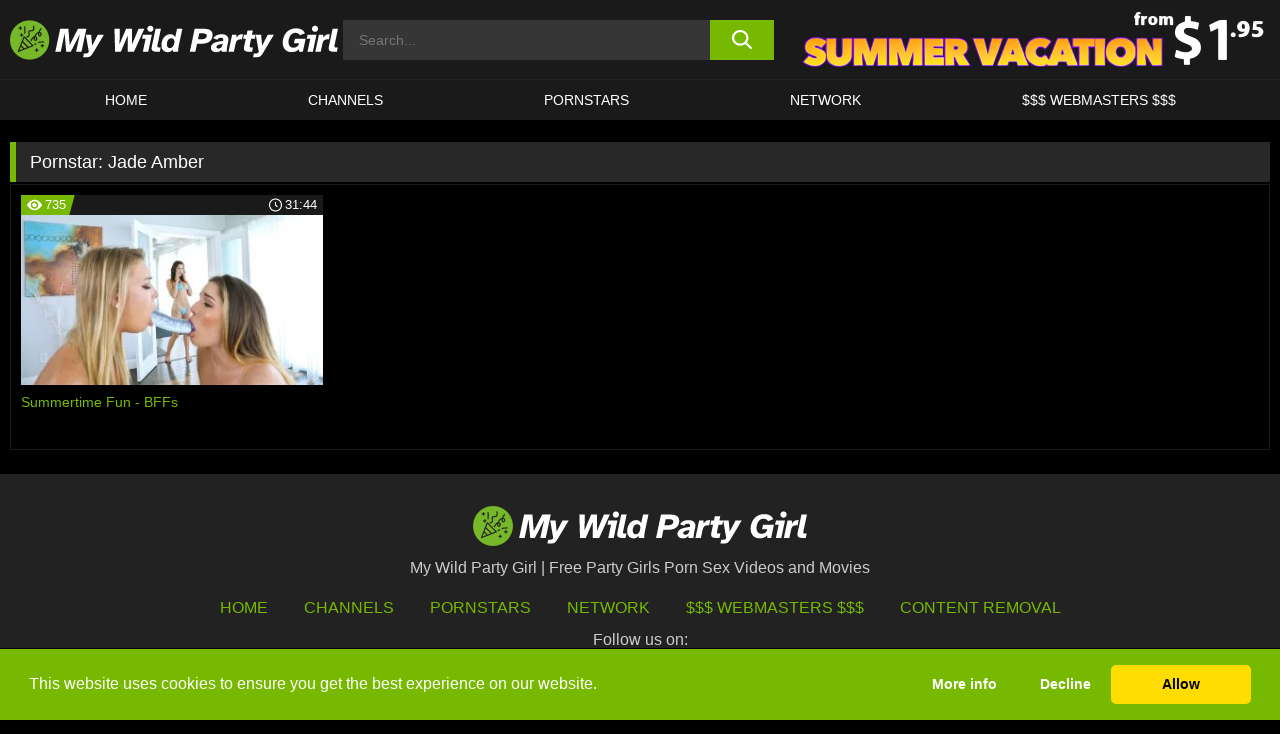

--- FILE ---
content_type: text/html; charset=UTF-8
request_url: https://www.wyldpartygirls.com/pornstars/jade-amber/
body_size: 94306
content:

<!doctype html>

<html lang="en-US">

	<head>

		<meta http-equiv="Content-Type" content="text/html; charset=utf-8">
		<meta name="viewport" content="width=device-width, initial-scale=1.0, maximum-scale=5.0, minimum-scale=1.0">
		
			
		
		<meta name="description" content="Watch Jade Amber free porn videos on My Wild Party Girl. High quality Jade Amber XXX movies & videos. Watch our huge selection of porn videos in HD quality on any device you own.">		
		<!-- Mobile header color -->
		
		<title>Jade Amber | My Wild Party Girl</title>
<style id='wp-img-auto-sizes-contain-inline-css'>
img:is([sizes=auto i],[sizes^="auto," i]){contain-intrinsic-size:3000px 1500px}
/*# sourceURL=wp-img-auto-sizes-contain-inline-css */
</style>
<style id='wp-block-library-inline-css'>
:root{--wp-block-synced-color:#7a00df;--wp-block-synced-color--rgb:122,0,223;--wp-bound-block-color:var(--wp-block-synced-color);--wp-editor-canvas-background:#ddd;--wp-admin-theme-color:#007cba;--wp-admin-theme-color--rgb:0,124,186;--wp-admin-theme-color-darker-10:#006ba1;--wp-admin-theme-color-darker-10--rgb:0,107,160.5;--wp-admin-theme-color-darker-20:#005a87;--wp-admin-theme-color-darker-20--rgb:0,90,135;--wp-admin-border-width-focus:2px}@media (min-resolution:192dpi){:root{--wp-admin-border-width-focus:1.5px}}.wp-element-button{cursor:pointer}:root .has-very-light-gray-background-color{background-color:#eee}:root .has-very-dark-gray-background-color{background-color:#313131}:root .has-very-light-gray-color{color:#eee}:root .has-very-dark-gray-color{color:#313131}:root .has-vivid-green-cyan-to-vivid-cyan-blue-gradient-background{background:linear-gradient(135deg,#00d084,#0693e3)}:root .has-purple-crush-gradient-background{background:linear-gradient(135deg,#34e2e4,#4721fb 50%,#ab1dfe)}:root .has-hazy-dawn-gradient-background{background:linear-gradient(135deg,#faaca8,#dad0ec)}:root .has-subdued-olive-gradient-background{background:linear-gradient(135deg,#fafae1,#67a671)}:root .has-atomic-cream-gradient-background{background:linear-gradient(135deg,#fdd79a,#004a59)}:root .has-nightshade-gradient-background{background:linear-gradient(135deg,#330968,#31cdcf)}:root .has-midnight-gradient-background{background:linear-gradient(135deg,#020381,#2874fc)}:root{--wp--preset--font-size--normal:16px;--wp--preset--font-size--huge:42px}.has-regular-font-size{font-size:1em}.has-larger-font-size{font-size:2.625em}.has-normal-font-size{font-size:var(--wp--preset--font-size--normal)}.has-huge-font-size{font-size:var(--wp--preset--font-size--huge)}.has-text-align-center{text-align:center}.has-text-align-left{text-align:left}.has-text-align-right{text-align:right}.has-fit-text{white-space:nowrap!important}#end-resizable-editor-section{display:none}.aligncenter{clear:both}.items-justified-left{justify-content:flex-start}.items-justified-center{justify-content:center}.items-justified-right{justify-content:flex-end}.items-justified-space-between{justify-content:space-between}.screen-reader-text{border:0;clip-path:inset(50%);height:1px;margin:-1px;overflow:hidden;padding:0;position:absolute;width:1px;word-wrap:normal!important}.screen-reader-text:focus{background-color:#ddd;clip-path:none;color:#444;display:block;font-size:1em;height:auto;left:5px;line-height:normal;padding:15px 23px 14px;text-decoration:none;top:5px;width:auto;z-index:100000}html :where(.has-border-color){border-style:solid}html :where([style*=border-top-color]){border-top-style:solid}html :where([style*=border-right-color]){border-right-style:solid}html :where([style*=border-bottom-color]){border-bottom-style:solid}html :where([style*=border-left-color]){border-left-style:solid}html :where([style*=border-width]){border-style:solid}html :where([style*=border-top-width]){border-top-style:solid}html :where([style*=border-right-width]){border-right-style:solid}html :where([style*=border-bottom-width]){border-bottom-style:solid}html :where([style*=border-left-width]){border-left-style:solid}html :where(img[class*=wp-image-]){height:auto;max-width:100%}:where(figure){margin:0 0 1em}html :where(.is-position-sticky){--wp-admin--admin-bar--position-offset:var(--wp-admin--admin-bar--height,0px)}@media screen and (max-width:600px){html :where(.is-position-sticky){--wp-admin--admin-bar--position-offset:0px}}

/*# sourceURL=wp-block-library-inline-css */
</style><style id='global-styles-inline-css'>
:root{--wp--preset--aspect-ratio--square: 1;--wp--preset--aspect-ratio--4-3: 4/3;--wp--preset--aspect-ratio--3-4: 3/4;--wp--preset--aspect-ratio--3-2: 3/2;--wp--preset--aspect-ratio--2-3: 2/3;--wp--preset--aspect-ratio--16-9: 16/9;--wp--preset--aspect-ratio--9-16: 9/16;--wp--preset--color--black: #000000;--wp--preset--color--cyan-bluish-gray: #abb8c3;--wp--preset--color--white: #ffffff;--wp--preset--color--pale-pink: #f78da7;--wp--preset--color--vivid-red: #cf2e2e;--wp--preset--color--luminous-vivid-orange: #ff6900;--wp--preset--color--luminous-vivid-amber: #fcb900;--wp--preset--color--light-green-cyan: #7bdcb5;--wp--preset--color--vivid-green-cyan: #00d084;--wp--preset--color--pale-cyan-blue: #8ed1fc;--wp--preset--color--vivid-cyan-blue: #0693e3;--wp--preset--color--vivid-purple: #9b51e0;--wp--preset--gradient--vivid-cyan-blue-to-vivid-purple: linear-gradient(135deg,rgb(6,147,227) 0%,rgb(155,81,224) 100%);--wp--preset--gradient--light-green-cyan-to-vivid-green-cyan: linear-gradient(135deg,rgb(122,220,180) 0%,rgb(0,208,130) 100%);--wp--preset--gradient--luminous-vivid-amber-to-luminous-vivid-orange: linear-gradient(135deg,rgb(252,185,0) 0%,rgb(255,105,0) 100%);--wp--preset--gradient--luminous-vivid-orange-to-vivid-red: linear-gradient(135deg,rgb(255,105,0) 0%,rgb(207,46,46) 100%);--wp--preset--gradient--very-light-gray-to-cyan-bluish-gray: linear-gradient(135deg,rgb(238,238,238) 0%,rgb(169,184,195) 100%);--wp--preset--gradient--cool-to-warm-spectrum: linear-gradient(135deg,rgb(74,234,220) 0%,rgb(151,120,209) 20%,rgb(207,42,186) 40%,rgb(238,44,130) 60%,rgb(251,105,98) 80%,rgb(254,248,76) 100%);--wp--preset--gradient--blush-light-purple: linear-gradient(135deg,rgb(255,206,236) 0%,rgb(152,150,240) 100%);--wp--preset--gradient--blush-bordeaux: linear-gradient(135deg,rgb(254,205,165) 0%,rgb(254,45,45) 50%,rgb(107,0,62) 100%);--wp--preset--gradient--luminous-dusk: linear-gradient(135deg,rgb(255,203,112) 0%,rgb(199,81,192) 50%,rgb(65,88,208) 100%);--wp--preset--gradient--pale-ocean: linear-gradient(135deg,rgb(255,245,203) 0%,rgb(182,227,212) 50%,rgb(51,167,181) 100%);--wp--preset--gradient--electric-grass: linear-gradient(135deg,rgb(202,248,128) 0%,rgb(113,206,126) 100%);--wp--preset--gradient--midnight: linear-gradient(135deg,rgb(2,3,129) 0%,rgb(40,116,252) 100%);--wp--preset--font-size--small: 13px;--wp--preset--font-size--medium: 20px;--wp--preset--font-size--large: 36px;--wp--preset--font-size--x-large: 42px;--wp--preset--spacing--20: 0.44rem;--wp--preset--spacing--30: 0.67rem;--wp--preset--spacing--40: 1rem;--wp--preset--spacing--50: 1.5rem;--wp--preset--spacing--60: 2.25rem;--wp--preset--spacing--70: 3.38rem;--wp--preset--spacing--80: 5.06rem;--wp--preset--shadow--natural: 6px 6px 9px rgba(0, 0, 0, 0.2);--wp--preset--shadow--deep: 12px 12px 50px rgba(0, 0, 0, 0.4);--wp--preset--shadow--sharp: 6px 6px 0px rgba(0, 0, 0, 0.2);--wp--preset--shadow--outlined: 6px 6px 0px -3px rgb(255, 255, 255), 6px 6px rgb(0, 0, 0);--wp--preset--shadow--crisp: 6px 6px 0px rgb(0, 0, 0);}:where(.is-layout-flex){gap: 0.5em;}:where(.is-layout-grid){gap: 0.5em;}body .is-layout-flex{display: flex;}.is-layout-flex{flex-wrap: wrap;align-items: center;}.is-layout-flex > :is(*, div){margin: 0;}body .is-layout-grid{display: grid;}.is-layout-grid > :is(*, div){margin: 0;}:where(.wp-block-columns.is-layout-flex){gap: 2em;}:where(.wp-block-columns.is-layout-grid){gap: 2em;}:where(.wp-block-post-template.is-layout-flex){gap: 1.25em;}:where(.wp-block-post-template.is-layout-grid){gap: 1.25em;}.has-black-color{color: var(--wp--preset--color--black) !important;}.has-cyan-bluish-gray-color{color: var(--wp--preset--color--cyan-bluish-gray) !important;}.has-white-color{color: var(--wp--preset--color--white) !important;}.has-pale-pink-color{color: var(--wp--preset--color--pale-pink) !important;}.has-vivid-red-color{color: var(--wp--preset--color--vivid-red) !important;}.has-luminous-vivid-orange-color{color: var(--wp--preset--color--luminous-vivid-orange) !important;}.has-luminous-vivid-amber-color{color: var(--wp--preset--color--luminous-vivid-amber) !important;}.has-light-green-cyan-color{color: var(--wp--preset--color--light-green-cyan) !important;}.has-vivid-green-cyan-color{color: var(--wp--preset--color--vivid-green-cyan) !important;}.has-pale-cyan-blue-color{color: var(--wp--preset--color--pale-cyan-blue) !important;}.has-vivid-cyan-blue-color{color: var(--wp--preset--color--vivid-cyan-blue) !important;}.has-vivid-purple-color{color: var(--wp--preset--color--vivid-purple) !important;}.has-black-background-color{background-color: var(--wp--preset--color--black) !important;}.has-cyan-bluish-gray-background-color{background-color: var(--wp--preset--color--cyan-bluish-gray) !important;}.has-white-background-color{background-color: var(--wp--preset--color--white) !important;}.has-pale-pink-background-color{background-color: var(--wp--preset--color--pale-pink) !important;}.has-vivid-red-background-color{background-color: var(--wp--preset--color--vivid-red) !important;}.has-luminous-vivid-orange-background-color{background-color: var(--wp--preset--color--luminous-vivid-orange) !important;}.has-luminous-vivid-amber-background-color{background-color: var(--wp--preset--color--luminous-vivid-amber) !important;}.has-light-green-cyan-background-color{background-color: var(--wp--preset--color--light-green-cyan) !important;}.has-vivid-green-cyan-background-color{background-color: var(--wp--preset--color--vivid-green-cyan) !important;}.has-pale-cyan-blue-background-color{background-color: var(--wp--preset--color--pale-cyan-blue) !important;}.has-vivid-cyan-blue-background-color{background-color: var(--wp--preset--color--vivid-cyan-blue) !important;}.has-vivid-purple-background-color{background-color: var(--wp--preset--color--vivid-purple) !important;}.has-black-border-color{border-color: var(--wp--preset--color--black) !important;}.has-cyan-bluish-gray-border-color{border-color: var(--wp--preset--color--cyan-bluish-gray) !important;}.has-white-border-color{border-color: var(--wp--preset--color--white) !important;}.has-pale-pink-border-color{border-color: var(--wp--preset--color--pale-pink) !important;}.has-vivid-red-border-color{border-color: var(--wp--preset--color--vivid-red) !important;}.has-luminous-vivid-orange-border-color{border-color: var(--wp--preset--color--luminous-vivid-orange) !important;}.has-luminous-vivid-amber-border-color{border-color: var(--wp--preset--color--luminous-vivid-amber) !important;}.has-light-green-cyan-border-color{border-color: var(--wp--preset--color--light-green-cyan) !important;}.has-vivid-green-cyan-border-color{border-color: var(--wp--preset--color--vivid-green-cyan) !important;}.has-pale-cyan-blue-border-color{border-color: var(--wp--preset--color--pale-cyan-blue) !important;}.has-vivid-cyan-blue-border-color{border-color: var(--wp--preset--color--vivid-cyan-blue) !important;}.has-vivid-purple-border-color{border-color: var(--wp--preset--color--vivid-purple) !important;}.has-vivid-cyan-blue-to-vivid-purple-gradient-background{background: var(--wp--preset--gradient--vivid-cyan-blue-to-vivid-purple) !important;}.has-light-green-cyan-to-vivid-green-cyan-gradient-background{background: var(--wp--preset--gradient--light-green-cyan-to-vivid-green-cyan) !important;}.has-luminous-vivid-amber-to-luminous-vivid-orange-gradient-background{background: var(--wp--preset--gradient--luminous-vivid-amber-to-luminous-vivid-orange) !important;}.has-luminous-vivid-orange-to-vivid-red-gradient-background{background: var(--wp--preset--gradient--luminous-vivid-orange-to-vivid-red) !important;}.has-very-light-gray-to-cyan-bluish-gray-gradient-background{background: var(--wp--preset--gradient--very-light-gray-to-cyan-bluish-gray) !important;}.has-cool-to-warm-spectrum-gradient-background{background: var(--wp--preset--gradient--cool-to-warm-spectrum) !important;}.has-blush-light-purple-gradient-background{background: var(--wp--preset--gradient--blush-light-purple) !important;}.has-blush-bordeaux-gradient-background{background: var(--wp--preset--gradient--blush-bordeaux) !important;}.has-luminous-dusk-gradient-background{background: var(--wp--preset--gradient--luminous-dusk) !important;}.has-pale-ocean-gradient-background{background: var(--wp--preset--gradient--pale-ocean) !important;}.has-electric-grass-gradient-background{background: var(--wp--preset--gradient--electric-grass) !important;}.has-midnight-gradient-background{background: var(--wp--preset--gradient--midnight) !important;}.has-small-font-size{font-size: var(--wp--preset--font-size--small) !important;}.has-medium-font-size{font-size: var(--wp--preset--font-size--medium) !important;}.has-large-font-size{font-size: var(--wp--preset--font-size--large) !important;}.has-x-large-font-size{font-size: var(--wp--preset--font-size--x-large) !important;}
/*# sourceURL=global-styles-inline-css */
</style>

<link rel='stylesheet' id='teamk-style-css' href='https://www.wyldpartygirls.com/wp-content/themes/teamk/style.css?ver=6.9' media='all' />
<link rel='stylesheet' id='tks-cookies-css-css' href='https://www.wyldpartygirls.com/wp-content/plugins/teamk-shonichi/css/cookies.css?ver=6.9' media='print' onload="this.media='all'" />

	<!-- Begin Team K Shonichi SEO -->
	<meta name="description" content="">
	<link rel="canonical" href="https://www.wyldpartygirls.com/pornstars/jade-amber/">
	<meta name="robots" content="max-snippet:-1, max-image-preview:large, max-video-preview:-1">

	<!-- End Team K Shonichi SEO -->
<link rel="icon" type="image/png" href="/wp-content/uploads/fbrfg/favicon-96x96.png" sizes="96x96" />
<link rel="icon" type="image/svg+xml" href="/wp-content/uploads/fbrfg/favicon.svg" />
<link rel="shortcut icon" href="/wp-content/uploads/fbrfg/favicon.ico" />
<link rel="apple-touch-icon" sizes="180x180" href="/wp-content/uploads/fbrfg/apple-touch-icon.png" />
<meta name="apple-mobile-web-app-title" content="Wyld Party Girls" />
<link rel="manifest" href="/wp-content/uploads/fbrfg/site.webmanifest" /><!-- Analytics by WP Statistics - https://wp-statistics.com -->

<style id="teamk-css-vars" data-ver="20fd1e0cbe6c4f71152c3fb1fc11479d">:root{--primary-color: #77B900;--bg-color: #000000;--header-bg-color: #1A1A1A;--logo-height: 40px;--site-max-width: 1340px;--header-height: 80px;--sidebar-width: 300px;}</style>

<script type="application/ld+json">{"@context": "https://schema.org","@graph": [{"@type": "WebSite","@id": "https://www.wyldpartygirls.com/#website","url": "https://www.wyldpartygirls.com","inLanguage": "en-US","name": "My Wild Party Girl","description": "Free Party Girls Porn Sex Videos and Movies","isFamilyFriendly": false,"potentialAction": {"@type": "SearchAction","target": "https://www.wyldpartygirls.com/?s={search_term_string}","query-input": "required name=search_term_string"},"publisher":{"@id":"https://www.wyldpartygirls.com/#organization"}},{"@type":"Organization","@id":"https://www.wyldpartygirls.com/#organization","name":"My Wild Party Girl","url":"https://www.wyldpartygirls.com","logo":{  "@type":"ImageObject",  "url":"https:\/\/www.wyldpartygirls.com\/img\/themeIMGs\/NewLogo.svg",  "contentUrl":"https:\/\/www.wyldpartygirls.com\/img\/themeIMGs\/NewLogo.svg","encodingFormat":"image\/svg+xml"}},{"@type": "BreadcrumbList","@id": "https://www.wyldpartygirls.com/#breadcrumbs","name": "Breadcrumbs","itemListElement": [{"@type": "ListItem","position": 1,"item": {"@id": "https://www.wyldpartygirls.com","url": "https://www.wyldpartygirls.com","name": "My Wild Party Girl"}},{"@type": "ListItem","position": 2,"item": {"@id": "https://www.wyldpartygirls.com/pornstars/jade-amber/","url": "https://www.wyldpartygirls.com/pornstars/jade-amber/","name": "Jade Amber"}}]}]}</script>


<script async src="https://www.googletagmanager.com/gtag/js?id=G-GHQ527W3S4"></script>

<script type="text/plain" class="ce-script">

    window.dataLayer = window.dataLayer || [];
	function gtag(){dataLayer.push(arguments);}
    gtag('js', new Date());

    gtag('config', 'G-GHQ527W3S4' );
			
</script>

<meta name="theme-color" content="#000000" />
<!-- BEGIN TWITTER DATA -->
<meta name="twitter:card" content="summary_large_image" />
<meta name="twitter:site" content="@SamuraiJuuGo" />
<meta name="twitter:title" content="My Wild Party Girl" />
<meta name="twitter:description" content="Free Party Girls Porn Sex Videos and Movies" />
<meta name="twitter:image" content="" />
<meta name="twitter:image:alt" content="Free Party Girls Porn Sex Videos and Movies" />
<!-- END TWITTER DATA -->
<!-- BEGIN OPEN GRAPH DATA -->
<meta property="og:site_name" content="My Wild Party Girl" />
<meta property="og:locale" content="en_US" />
<meta property="og:type" content="website" />
<meta property="og:title" content="My Wild Party Girl" />
<meta property="og:description" content="Free Party Girls Porn Sex Videos and Movies" />
<meta property="og:url" content="https://www.wyldpartygirls.com/" />
<!-- END OPEN GRAPH DATA -->
<style>#site-navigationNoMobile .current-menu-item a {
	border-bottom: 2px solid #77B900;
}

#site-navigationNoMobile li:hover > a, #site-navigationNoMobile ul li.current-menu-item a {
    border-bottom: 2px solid #77B900;
}

a {
	color: #77B900;
}
a:hover, a:focus, a:active {
    color: #77B900;
}

</style>
		
	</head>

	<body class="archive tax-Pornstar term-jade-amber term-2495 wp-theme-teamk isTax" data="2495">

		<!-- Div para detectar AdBlocks -->

		<div id="notify" class="300x250 ads advertising ad advertisment" style="width: 0px; height: 0px; display: block;"></div>

		<!-- END Div para detectar AdBlocks -->

		<div id="page" class="site">
		
		<!-- Barra superior para futuro uso -->
		
					
				<div style="background: black;">
					<div id="topBarID" class="topBarCLS">
											</div>
				</div>
			
						
		<!-- Fin barra superior -->

		<!-- Header Mobile -->

		<div id="site-navigation">

			<div class="logo-search d-flex">

				<div class="mobile-container d-flex align-items-center justify-content-between">

					<!-- Menu mobile -->

					<button class="navbar-toggler hamburger hamburger--slider" type="button" data-toggle="collapse" data-target="#navbarNavDropdown" aria-controls="navbarNavDropdown" aria-expanded="false" aria-label="Toggle navigation">

						<span class="hamburger-box">

							<span class="hamburger-inner"></span>

						</span>

					</button>

					<!-- Your site title as branding in the menu -->

					<div class="navbar-brand mb-0">

												<a href="https://www.wyldpartygirls.com" class="logoA">
								<img alt="logo" class="logoIMG" src="/img/themeIMGs/NewLogo.svg">
							</a>
						
					</div>
						
					<!-- end custom logo -->

					<div class="search-menu-mobile">
						<div class="header-search-mobile">
							<svg version="1.1" xmlns="http://www.w3.org/2000/svg" xmlns:xlink="http://www.w3.org/1999/xlink" x="0px" y="0px" viewBox="0 0 73 72.9" xml:space="preserve">
							<path d="M71.8,66L53.9,48.1c9-11.7,8.1-28.6-2.7-39.3C45.3,2.9,37.7,0,30,0S14.7,2.9,8.8,8.8c-11.7,11.7-11.7,30.7,0,42.4
								C14.7,57.1,22.3,60,30,60c6.4,0,12.8-2,18.1-6.1l18,17.8c0.8,0.8,1.8,1.2,2.9,1.2c1,0,2.1-0.4,2.9-1.2C73.4,70.2,73.4,67.6,71.8,66z
								M30.1,51.9c-5.9,0-11.3-2.3-15.5-6.4c-8.5-8.5-8.5-22.4,0-31c4.1-4.1,9.6-6.4,15.5-6.4s11.3,2.3,15.5,6.4S52,24.1,52,30
								s-2.3,11.3-6.4,15.5S35.9,51.9,30.1,51.9z"/>
							</svg>
						</div>	
					</div>

				</div>	

			</div>

			<div class="header-search">

				<form role="search" method="get" id="searchformMobile" action="https://www.wyldpartygirls.com">        

					<input class="input-group-field" value="" placeholder="Search..." name="s" id="sM" type="search">                

					<button aria-label="search button" class="fa-input" type="submit" id="searchsubmitMobile" value="">
						<svg version="1.1" xmlns="http://www.w3.org/2000/svg" xmlns:xlink="http://www.w3.org/1999/xlink" x="0px" y="0px" viewBox="0 0 73 72.9" xml:space="preserve">
							<path d="M71.8,66L53.9,48.1c9-11.7,8.1-28.6-2.7-39.3C45.3,2.9,37.7,0,30,0S14.7,2.9,8.8,8.8c-11.7,11.7-11.7,30.7,0,42.4
								C14.7,57.1,22.3,60,30,60c6.4,0,12.8-2,18.1-6.1l18,17.8c0.8,0.8,1.8,1.2,2.9,1.2c1,0,2.1-0.4,2.9-1.2C73.4,70.2,73.4,67.6,71.8,66z
								M30.1,51.9c-5.9,0-11.3-2.3-15.5-6.4c-8.5-8.5-8.5-22.4,0-31c4.1-4.1,9.6-6.4,15.5-6.4s11.3,2.3,15.5,6.4S52,24.1,52,30
								s-2.3,11.3-6.4,15.5S35.9,51.9,30.1,51.9z"/>
						</svg>
					</button>     

				</form>

			</div>

			<nav class="navbar-mobile navbar-expand-md navbar-dark">	

				<div class="container">

					<!-- The WordPress Menu goes here -->

					<div id="navbarNavDropdown" class="collapse navbar-collapse">
						<div class="menu-header-container"><ul class="navbar-nav ml-auto"><li id="menu-item-7" class="menu-item menu-item-type-custom menu-item-object-custom menu-item-home menu-item-7"><a href="https://www.wyldpartygirls.com/">HOME</a></li>
<li id="menu-item-1518" class="menu-item menu-item-type-custom menu-item-object-custom menu-item-1518"><a href="https://www.wyldpartygirls.com/channels/">CHANNELS</a></li>
<li id="menu-item-9292" class="menu-item menu-item-type-post_type menu-item-object-page menu-item-9292"><a href="https://www.wyldpartygirls.com/porn-stars/">Pornstars</a></li>
<li id="menu-item-41632" class="menu-item menu-item-type-post_type menu-item-object-page menu-item-41632"><a href="https://www.wyldpartygirls.com/network/">Network</a></li>
<li id="menu-item-9294" class="menu-item menu-item-type-custom menu-item-object-custom menu-item-9294"><a target="_blank" href="https://aff.samurai15.com/">$$$ WEBMASTERS $$$</a></li>
</ul></div><script type="application/ld+json">{"@context":"https://schema.org","@graph":[{"@type":"SiteNavigationElement","@id":"https:\/\/www.wyldpartygirls.com\/#nav-header","name":"Header","hasPart":[{"@type":"SiteNavigationElement","@id":"https:\/\/www.wyldpartygirls.com\/","name":"HOME","url":"https:\/\/www.wyldpartygirls.com\/"},{"@type":"SiteNavigationElement","@id":"https:\/\/www.wyldpartygirls.com\/channels\/","name":"CHANNELS","url":"https:\/\/www.wyldpartygirls.com\/channels\/"},{"@type":"SiteNavigationElement","@id":"https:\/\/www.wyldpartygirls.com\/porn-stars\/","name":"Pornstars","url":"https:\/\/www.wyldpartygirls.com\/porn-stars\/"},{"@type":"SiteNavigationElement","@id":"https:\/\/www.wyldpartygirls.com\/network\/","name":"Network","url":"https:\/\/www.wyldpartygirls.com\/network\/"},{"@type":"SiteNavigationElement","@id":"https:\/\/aff.samurai15.com\/","name":"$$$ WEBMASTERS $$$","url":"https:\/\/aff.samurai15.com\/"}]}]}</script>						
					</div>
				</div>
				<!-- .container -->

			</nav><!-- .site-navigation -->

		</div>

		<!-- END Header Mobile -->

		<!-- Header -->


		<header id="masthead" class="site-header isTaxHeader">
			
			
			<div class="site-branding cellLogo" style="grid-template-columns: calc((90% - 478px)/2) calc((110% - 478px)/2) 468px;">
				
				<!-- Logo Begin -->	

				<div class="logoDIV">

										<a href="https://www.wyldpartygirls.com" class="logoA">
							<img alt="logo" class="logoIMG" src="/img/themeIMGs/NewLogo.svg">						</a>
									</div>
				
				<!-- Logo End -->

				<!-- Search Begin -->

									
						<div class="searchDIV">
							<div class="header-search-2">
								<form role="search" method="get" id="searchform" action="https://www.wyldpartygirls.com">        
									<input class="input-group-field" value="" placeholder="Search..." name="s" id="s" type="search">                
									<button aria-label="search button" class="fa-input" type="submit" id="searchsubmit" value="">
										<svg version="1.1" xmlns="http://www.w3.org/2000/svg" xmlns:xlink="http://www.w3.org/1999/xlink" x="0px" y="0px" viewBox="0 0 73 72.9" xml:space="preserve">
											<path d="M71.8,66L53.9,48.1c9-11.7,8.1-28.6-2.7-39.3C45.3,2.9,37.7,0,30,0S14.7,2.9,8.8,8.8c-11.7,11.7-11.7,30.7,0,42.4
												C14.7,57.1,22.3,60,30,60c6.4,0,12.8-2,18.1-6.1l18,17.8c0.8,0.8,1.8,1.2,2.9,1.2c1,0,2.1-0.4,2.9-1.2C73.4,70.2,73.4,67.6,71.8,66z
												M30.1,51.9c-5.9,0-11.3-2.3-15.5-6.4c-8.5-8.5-8.5-22.4,0-31c4.1-4.1,9.6-6.4,15.5-6.4s11.3,2.3,15.5,6.4S52,24.1,52,30
												s-2.3,11.3-6.4,15.5S35.9,51.9,30.1,51.9z"/>
										</svg>			        			</button>     
								</form>
							</div>
						</div>

					
				<!-- Search END -->

					

						<div class="sdaDIV" id="sdaDIVid">

							<div class="WIDGETGRIDHEADER">

								<section id="widget_sav-5" class="widget widgetSDA widgets-sidebar">
                    <div class="widgetWrapper">

                    <div class="sadWW headerWG"><div class="eAC" data="header"><a href="https://www.wyldpartygirls.com/goto?pID=0&pURL=aHR0cHM6Ly9uYXRvdXIubmF1Z2h0eWFtZXJpY2EuY29tL3RyYWNrL01URTNOek01TGpFd01ETTJMamd1T0M0eE1EVXVNQzR3TGpBdU1BL3NpdGUvc3VtbWVyLXZhY2F0aW9u&linkType=RS" class="isSpon" ><picture class="pAC" data="isImage"><source srcset="[data-uri] 1x, [data-uri] 2x" type="image/webp"><img src="[data-uri]" alt="summer-vacation" aria-label="summer-vacation" ></picture></a></div></div>
                    </div>
            
                </section>
							</div>
			
						</div>

					
			</div><!-- .site-branding -->

			<!-- Menu navegacion Begin -->

			<nav id="site-navigationNoMobile" class="main-navigation topMenu">
				
				<div class="menu-header-container"><ul class="ulTopMenu" style="grid-template-columns: repeat(5, auto); max-width: var(--site-max-width);"><li class="menu-item menu-item-type-custom menu-item-object-custom menu-item-home menu-item-7"><a href="https://www.wyldpartygirls.com/">HOME</a></li>
<li class="menu-item menu-item-type-custom menu-item-object-custom menu-item-1518"><a href="https://www.wyldpartygirls.com/channels/">CHANNELS</a></li>
<li class="menu-item menu-item-type-post_type menu-item-object-page menu-item-9292"><a href="https://www.wyldpartygirls.com/porn-stars/">Pornstars</a></li>
<li class="menu-item menu-item-type-post_type menu-item-object-page menu-item-41632"><a href="https://www.wyldpartygirls.com/network/">Network</a></li>
<li class="menu-item menu-item-type-custom menu-item-object-custom menu-item-9294"><a target="_blank" href="https://aff.samurai15.com/">$$$ WEBMASTERS $$$</a></li>
</ul></div>			</nav>

			<!-- Menu navegacion END -->

		</header>

		<!-- HEADER END -->

		<!-- Content BEGIN -->

		<div id="content" class="site-content isTaxContent">


	<div id="primary" class="content-area">
		<main id="main" class="site-main">

				

					

						<header class="page-header"><meta http-equiv="Content-Type" content="text/html; charset=utf-8">
							<h1 class="page-title">Pornstar: <span>Jade Amber</span></h1>						</header><!-- .page-header -->

					
					<div class="videos-list-isTax">

						
        <article class='thumb-block'>
          
            <a href="https://www.wyldpartygirls.com/bffs/video/summertime-fun-bffs/">

                <div class="post-thumbnail">
            
                    
                            <span class="item__stats-bar">
                                <span class="item__stat -bg-t1 -rating">
                                    <span class="item__stat-icon">
                                        <svg xmlns="http://www.w3.org/2000/svg" version="1.1" viewBox="0 0 19.9 14.1">
                                            <path d="M19.9,6.5C14.4-2.2,5.7-2.2.2,6.5c-.2.3-.2.7,0,1,5.5,8.7,14.2,8.7,19.7,0,.1-.3.1-.7,0-1ZM10,12c-2.8,0-5-2.2-5-5s2.2-5,5-5,5,2.2,5,5-2.2,5-5,5Z"/>
                                            <path d="M12,6c-.6,0-1-.4-1-1s.1-.5.3-.7c-.4-.2-.8-.3-1.3-.3-1.7,0-3,1.3-3,3s1.3,3,3,3,3-1.3,3-3-.1-.9-.3-1.3c-.2.2-.4.3-.7.3Z"/>
                                        </svg>
                                    </span>
                                    <span class="item__stat-label">
                                        735                                    </span>
                                </span>
                              
                                <span class="item__stat -duration">
                                    <span class="item__stat-icon item-clock">
                                        <svg xmlns="http://www.w3.org/2000/svg" version="1.1" viewBox="0 0 24 24">
                                            <path fill="#FFF" d="M12,24C5.4,24,0,18.6,0,12S5.4,0,12,0s12,5.4,12,12-5.4,12-12,12ZM12,2C6.5,2,2,6.5,2,12s4.5,10,10,10,10-4.5,10-10S17.5,2,12,2ZM14.2,15.7l-2.9-2.9c-.2-.2-.3-.5-.3-.8v-5c0-.6.4-1,1-1s1,.4,1,1v4.5l2.7,2.7c.4.4.4,1.1,0,1.5-.4.4-1.1.4-1.5,0h0Z"/>
                                        </svg>
                                    </span>
                              
                                    <span class="item__stat-label">
                                        <i class="fa fa-clock-o"></i>
                                            31:44                                    </span>
                                </span>                         
                            </span>

                            <picture><source srcset="/wp-content/uploads/2020/02/9156-272-bio_big-320x180.webp 1x, /wp-content/uploads/2020/02/9156-272-bio_big-640x360.webp 2x" type="image/webp"><img src="/wp-content/uploads/2020/02/9156-272-bio_big.webp" loading="lazy" alt="Summertime Fun - BFFs - 9156"></picture>    
                    
                </div>

                <header class="entry-header">
                    <h3>Summertime Fun - BFFs</h3>
                </header><!-- .entry-header -->
            </a>
        </article><!-- #post-## -->


				</div>

				<nav id="pagination" class="col-sm-12"></nav>
		</main><!-- #main -->
	</div><!-- #primary -->

	

	
				</div><!-- #content -->

				<footer id="colophon" class="site-footer">
					<div class="row" style="max-width: 1340px;">			
						
						<div class="clear"></div>

						<div class="logo-footer">
																<a href="https://www.wyldpartygirls.com" class="logoA">
									<img alt="logo" class="logoIMG" src="https://www.wyldpartygirls.com/img/themeIMGs/NewLogo.svg" style="margin: auto; max-height: 40px;">
									</a>
														</div>

						<div style="text-align: center;">My Wild Party Girl | Free Party Girls Porn Sex Videos and Movies</div>						
						<div class="footer-menu-container">		

							<div class="menu-footer-container"><ul id="footer-menu" class="ulTopMenu"><li id="menu-item-42133" class="menu-item menu-item-type-custom menu-item-object-custom menu-item-home menu-item-42133"><a href="https://www.wyldpartygirls.com">HOME</a></li>
<li id="menu-item-42135" class="menu-item menu-item-type-post_type menu-item-object-page menu-item-42135"><a href="https://www.wyldpartygirls.com/channels/">Channels</a></li>
<li id="menu-item-42132" class="menu-item menu-item-type-post_type menu-item-object-page menu-item-42132"><a href="https://www.wyldpartygirls.com/porn-stars/">Pornstars</a></li>
<li id="menu-item-42131" class="menu-item menu-item-type-post_type menu-item-object-page menu-item-42131"><a href="https://www.wyldpartygirls.com/network/">Network</a></li>
<li id="menu-item-42136" class="menu-item menu-item-type-custom menu-item-object-custom menu-item-42136"><a target="_blank" href="https://aff.samurai15.com">$$$ Webmasters $$$</a></li>
<li id="menu-item-42130" class="menu-item menu-item-type-post_type menu-item-object-page menu-item-42130"><a href="https://www.wyldpartygirls.com/content-removal/">Content Removal</a></li>
</ul></div>
						</div>		
						
						<section id="custom_html-4" class="widget_text widget widget_custom_html widgets-sidebar"><div class="textwidget custom-html-widget"><div class="socialLogos" style="text-align:center;">
    <span>Follow us on:</span>
    <div class="logos" style="display: grid; grid-template-columns: repeat(2, auto); gap: 10px; justify-content: center; margin: 10px 0;">
        <a href="https://x.com/SamuraiJuuGo" target="_blank" style="display: flex; justify-content: center; align-items: center;">
            <img style="height: 30px;" src="/img/themeIMGs/x-logo.svg" alt="X Logo">
        </a>
        <a href="https://bsky.app/profile/samurai15.com" target="_blank" style="display: flex; justify-content: center; align-items: center;">
            <img style="height: 30px;" src="/img/themeIMGs/bluesky-logo.svg" alt="Bluesky Logo">
        </a>
    </div>    
</div>
</div></section>					
					</div>
				</footer><!-- #colophon -->
			</div><!-- #page -->

		<script type="speculationrules">
{"prefetch":[{"source":"document","where":{"and":[{"href_matches":"/*"},{"not":{"href_matches":["/wp-*.php","/wp-admin/*","/wp-content/uploads/*","/wp-content/*","/wp-content/plugins/*","/wp-content/themes/teamk/*","/*\\?(.+)"]}},{"not":{"selector_matches":"a[rel~=\"nofollow\"]"}},{"not":{"selector_matches":".no-prefetch, .no-prefetch a"}}]},"eagerness":"conservative"}]}
</script>
<script id="teamk-general-js-before">
window.teamkShowChar = 300;
//# sourceURL=teamk-general-js-before
</script>
<script src="https://www.wyldpartygirls.com/wp-content/themes/teamk/js/js.js?ver=20151215" id="teamk-general-js"></script>
<script id="wp-statistics-tracker-js-extra">
var WP_Statistics_Tracker_Object = {"requestUrl":"https://www.wyldpartygirls.com","ajaxUrl":"https://www.wyldpartygirls.com/wp-admin/admin-ajax.php","hitParams":{"wp_statistics_hit":1,"source_type":"tax_Pornstar","source_id":2495,"search_query":"","signature":"1eca74ffb38a15f3be8a4ded5c55c0d8","action":"wp_statistics_hit_record"},"option":{"dntEnabled":"1","bypassAdBlockers":"1","consentIntegration":{"name":null,"status":[]},"isPreview":false,"userOnline":false,"trackAnonymously":false,"isWpConsentApiActive":false,"consentLevel":""},"isLegacyEventLoaded":"","customEventAjaxUrl":"https://www.wyldpartygirls.com/wp-admin/admin-ajax.php?action=wp_statistics_custom_event&nonce=dea1575846","onlineParams":{"wp_statistics_hit":1,"source_type":"tax_Pornstar","source_id":2495,"search_query":"","signature":"1eca74ffb38a15f3be8a4ded5c55c0d8","action":"wp_statistics_online_check"},"jsCheckTime":"60000"};
//# sourceURL=wp-statistics-tracker-js-extra
</script>
<script src="https://www.wyldpartygirls.com/?bfc9b8=928b500e46.js&amp;ver=14.16" id="wp-statistics-tracker-js"></script>
<script id="tks-cookies-js-extra">
var tksCookiesObj = {"bannerBgColor":"#77B900","message":"This website uses cookies to ensure you get the best experience on our website.","messageColor":"#FFFFFF","btpColor":"#000000","isEnabled":"on","moreInfo":"More info","moreInfoURL":"https://www.wyldpartygirls.com/cookies/","moreInfoBtnColor":"#77B900","moreInfoBtTxColor":"#FFFFFF","moreInfoBrdColor":"#77B900","decline":"Decline","declineURL":"https://www.wyldpartygirls.com/#","declineBtnColor":"#77B900","declineBtTxColor":"#FFFFFF","declineBrdColor":"#77B900","allow":"Allow","allowBtnColor":"#FFDD00","allowBtTxColor":"#000000","allowBrdColor":"#FFDD00","themeURL":"https://www.wyldpartygirls.com/wp-content/themes/teamk"};
//# sourceURL=tks-cookies-js-extra
</script>
<script defer src="https://www.wyldpartygirls.com/wp-content/plugins/teamk-shonichi/js/cookieEnabler.js" id="tks-cookies-js"></script>
<script defer src="https://www.wyldpartygirls.com/wp-content/plugins/teamk-shonichi/js/cookieCall.js" id="tks-cookies-call-js"></script>
<script defer src="https://www.wyldpartygirls.com/wp-content/plugins/teamk-shonichi/js/postscribe.min.js" id="tks-postscribe-js"></script>

</body>
</html>